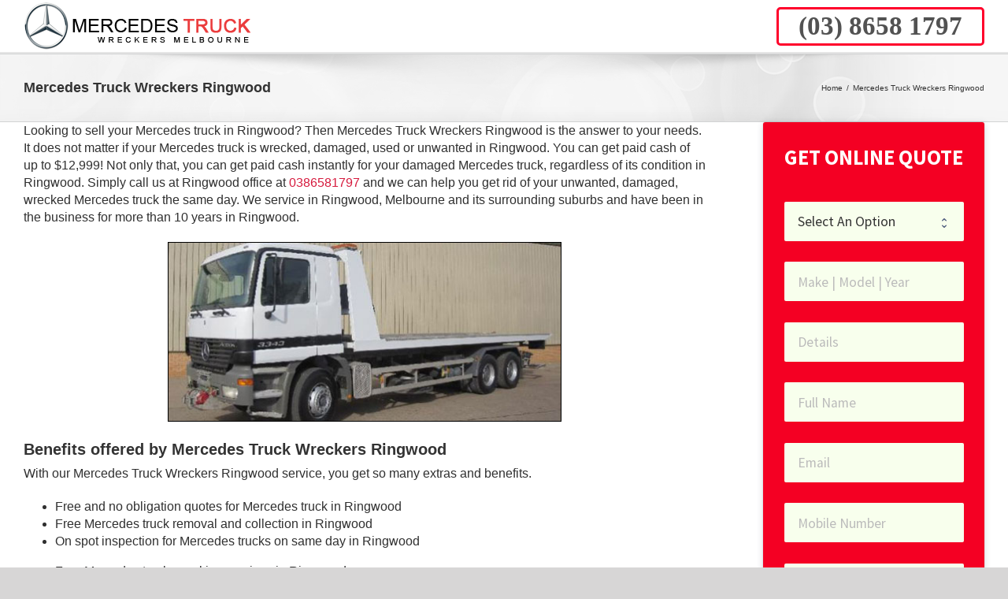

--- FILE ---
content_type: text/html; charset=UTF-8
request_url: https://www.mercedestruckwreckers.com.au/mercedes-truck-wreckers-ringwood/
body_size: 19126
content:
<!DOCTYPE html>
<html class="avada-html-layout-wide" lang="en-AU" prefix="og: http://ogp.me/ns# fb: http://ogp.me/ns/fb#">
<head>
	<meta http-equiv="X-UA-Compatible" content="IE=edge" />
	<meta http-equiv="Content-Type" content="text/html; charset=utf-8"/>
	<meta name="viewport" content="width=device-width, initial-scale=1" />
	<meta name='robots' content='index, follow, max-image-preview:large, max-snippet:-1, max-video-preview:-1' />

	<!-- This site is optimized with the Yoast SEO plugin v26.6 - https://yoast.com/wordpress/plugins/seo/ -->
	<title>Mercedes Truck Wreckers Ringwood - Mercedes Truck Wreckers Melbourne</title>
	<link rel="canonical" href="https://www.mercedestruckwreckers.com.au/mercedes-truck-wreckers-ringwood/" />
	<meta property="og:locale" content="en_US" />
	<meta property="og:type" content="article" />
	<meta property="og:title" content="Mercedes Truck Wreckers Ringwood - Mercedes Truck Wreckers Melbourne" />
	<meta property="og:description" content="Looking to sell your Mercedes truck in Ringwood? Then Mercedes [&hellip;]" />
	<meta property="og:url" content="https://www.mercedestruckwreckers.com.au/mercedes-truck-wreckers-ringwood/" />
	<meta property="og:site_name" content="Mercedes Truck Wreckers Melbourne" />
	<meta property="og:image" content="https://www.mercedestruckwreckers.com.au/wp-content/uploads/2016/01/mercedes-truck-wrecker.jpg" />
	<meta name="twitter:card" content="summary_large_image" />
	<meta name="twitter:label1" content="Est. reading time" />
	<meta name="twitter:data1" content="4 minutes" />
	<script type="application/ld+json" class="yoast-schema-graph">{"@context":"https://schema.org","@graph":[{"@type":"WebPage","@id":"https://www.mercedestruckwreckers.com.au/mercedes-truck-wreckers-ringwood/","url":"https://www.mercedestruckwreckers.com.au/mercedes-truck-wreckers-ringwood/","name":"Mercedes Truck Wreckers Ringwood - Mercedes Truck Wreckers Melbourne","isPartOf":{"@id":"https://www.mercedestruckwreckers.com.au/#website"},"primaryImageOfPage":{"@id":"https://www.mercedestruckwreckers.com.au/mercedes-truck-wreckers-ringwood/#primaryimage"},"image":{"@id":"https://www.mercedestruckwreckers.com.au/mercedes-truck-wreckers-ringwood/#primaryimage"},"thumbnailUrl":"https://www.mercedestruckwreckers.com.au/wp-content/uploads/2016/01/mercedes-truck-wrecker.jpg","datePublished":"2016-01-24T11:15:53+00:00","breadcrumb":{"@id":"https://www.mercedestruckwreckers.com.au/mercedes-truck-wreckers-ringwood/#breadcrumb"},"inLanguage":"en-AU","potentialAction":[{"@type":"ReadAction","target":["https://www.mercedestruckwreckers.com.au/mercedes-truck-wreckers-ringwood/"]}]},{"@type":"ImageObject","inLanguage":"en-AU","@id":"https://www.mercedestruckwreckers.com.au/mercedes-truck-wreckers-ringwood/#primaryimage","url":"https://www.mercedestruckwreckers.com.au/wp-content/uploads/2016/01/mercedes-truck-wrecker.jpg","contentUrl":"https://www.mercedestruckwreckers.com.au/wp-content/uploads/2016/01/mercedes-truck-wrecker.jpg","width":500,"height":227,"caption":"Mercedes Truck Wreckers Melbourne"},{"@type":"BreadcrumbList","@id":"https://www.mercedestruckwreckers.com.au/mercedes-truck-wreckers-ringwood/#breadcrumb","itemListElement":[{"@type":"ListItem","position":1,"name":"Home","item":"https://www.mercedestruckwreckers.com.au/"},{"@type":"ListItem","position":2,"name":"Mercedes Truck Wreckers Ringwood"}]},{"@type":"WebSite","@id":"https://www.mercedestruckwreckers.com.au/#website","url":"https://www.mercedestruckwreckers.com.au/","name":"Mercedes Truck Wreckers Melbourne","description":"Mercedes Truck Wreckers Melbourne","potentialAction":[{"@type":"SearchAction","target":{"@type":"EntryPoint","urlTemplate":"https://www.mercedestruckwreckers.com.au/?s={search_term_string}"},"query-input":{"@type":"PropertyValueSpecification","valueRequired":true,"valueName":"search_term_string"}}],"inLanguage":"en-AU"}]}</script>
	<!-- / Yoast SEO plugin. -->


<link rel="alternate" type="application/rss+xml" title="Mercedes Truck Wreckers Melbourne &raquo; Feed" href="https://www.mercedestruckwreckers.com.au/feed/" />
<link rel="alternate" type="application/rss+xml" title="Mercedes Truck Wreckers Melbourne &raquo; Comments Feed" href="https://www.mercedestruckwreckers.com.au/comments/feed/" />
		
		
		
		
				<link rel="alternate" title="oEmbed (JSON)" type="application/json+oembed" href="https://www.mercedestruckwreckers.com.au/wp-json/oembed/1.0/embed?url=https%3A%2F%2Fwww.mercedestruckwreckers.com.au%2Fmercedes-truck-wreckers-ringwood%2F" />
<link rel="alternate" title="oEmbed (XML)" type="text/xml+oembed" href="https://www.mercedestruckwreckers.com.au/wp-json/oembed/1.0/embed?url=https%3A%2F%2Fwww.mercedestruckwreckers.com.au%2Fmercedes-truck-wreckers-ringwood%2F&#038;format=xml" />

		<meta property="og:title" content="Mercedes Truck Wreckers Ringwood"/>
		<meta property="og:type" content="article"/>
		<meta property="og:url" content="https://www.mercedestruckwreckers.com.au/mercedes-truck-wreckers-ringwood/"/>
		<meta property="og:site_name" content="Mercedes Truck Wreckers Melbourne"/>
		<meta property="og:description" content="[vc_column width=&quot;3/4&quot;]

Looking to sell your Mercedes truck in Ringwood? Then Mercedes Truck Wreckers Ringwood is the answer to your needs. It does not matter if your Mercedes truck is wrecked, damaged, used or unwanted in Ringwood. You can get paid cash of up to $12,999! Not only that, you can get paid"/>

									<meta property="og:image" content="https://www.mercedestruckwreckers.com.au/wp-content/uploads/2015/09/logo-mercedes-truck-wreckers.png"/>
							<style id='wp-img-auto-sizes-contain-inline-css' type='text/css'>
img:is([sizes=auto i],[sizes^="auto," i]){contain-intrinsic-size:3000px 1500px}
/*# sourceURL=wp-img-auto-sizes-contain-inline-css */
</style>

<style id='wp-emoji-styles-inline-css' type='text/css'>

	img.wp-smiley, img.emoji {
		display: inline !important;
		border: none !important;
		box-shadow: none !important;
		height: 1em !important;
		width: 1em !important;
		margin: 0 0.07em !important;
		vertical-align: -0.1em !important;
		background: none !important;
		padding: 0 !important;
	}
/*# sourceURL=wp-emoji-styles-inline-css */
</style>
<style id='classic-theme-styles-inline-css' type='text/css'>
/*! This file is auto-generated */
.wp-block-button__link{color:#fff;background-color:#32373c;border-radius:9999px;box-shadow:none;text-decoration:none;padding:calc(.667em + 2px) calc(1.333em + 2px);font-size:1.125em}.wp-block-file__button{background:#32373c;color:#fff;text-decoration:none}
/*# sourceURL=/wp-includes/css/classic-themes.min.css */
</style>
<link rel='stylesheet' id='formcraft-common-css' href='https://www.mercedestruckwreckers.com.au/wp-content/plugins/formcraft3/dist/formcraft-common.css' type='text/css' media='all' />
<link rel='stylesheet' id='formcraft-form-css' href='https://www.mercedestruckwreckers.com.au/wp-content/plugins/formcraft3/dist/form.css' type='text/css' media='all' />
<link rel='stylesheet' id='avada-stylesheet-css' href='https://www.mercedestruckwreckers.com.au/wp-content/themes/Avada/assets/css/style.min.css' type='text/css' media='all' />
<link rel='stylesheet' id='fusion-dynamic-css-css' href='https://www.mercedestruckwreckers.com.au/wp-content/uploads/fusion-styles/07569932658cc5fb0a0f91df7d85f8ff.min.css' type='text/css' media='all' />
<link rel='stylesheet' id='call-now-button-modern-style-css' href='https://www.mercedestruckwreckers.com.au/wp-content/plugins/call-now-button/resources/style/modern.css' type='text/css' media='all' />
<script type="text/javascript" src="https://www.mercedestruckwreckers.com.au/wp-includes/js/jquery/jquery.min.js" id="jquery-core-js"></script>
<script type="text/javascript" src="https://www.mercedestruckwreckers.com.au/wp-includes/js/jquery/jquery-migrate.min.js" id="jquery-migrate-js"></script>
<link rel="https://api.w.org/" href="https://www.mercedestruckwreckers.com.au/wp-json/" /><link rel="alternate" title="JSON" type="application/json" href="https://www.mercedestruckwreckers.com.au/wp-json/wp/v2/pages/421" /><link rel="EditURI" type="application/rsd+xml" title="RSD" href="https://www.mercedestruckwreckers.com.au/xmlrpc.php?rsd" />
<meta name="generator" content="WordPress 6.9" />
<link rel='shortlink' href='https://www.mercedestruckwreckers.com.au/?p=421' />

		
	<script type="text/javascript">
		var doc = document.documentElement;
		doc.setAttribute('data-useragent', navigator.userAgent);
	</script>

	<style id='global-styles-inline-css' type='text/css'>
:root{--wp--preset--aspect-ratio--square: 1;--wp--preset--aspect-ratio--4-3: 4/3;--wp--preset--aspect-ratio--3-4: 3/4;--wp--preset--aspect-ratio--3-2: 3/2;--wp--preset--aspect-ratio--2-3: 2/3;--wp--preset--aspect-ratio--16-9: 16/9;--wp--preset--aspect-ratio--9-16: 9/16;--wp--preset--color--black: #000000;--wp--preset--color--cyan-bluish-gray: #abb8c3;--wp--preset--color--white: #ffffff;--wp--preset--color--pale-pink: #f78da7;--wp--preset--color--vivid-red: #cf2e2e;--wp--preset--color--luminous-vivid-orange: #ff6900;--wp--preset--color--luminous-vivid-amber: #fcb900;--wp--preset--color--light-green-cyan: #7bdcb5;--wp--preset--color--vivid-green-cyan: #00d084;--wp--preset--color--pale-cyan-blue: #8ed1fc;--wp--preset--color--vivid-cyan-blue: #0693e3;--wp--preset--color--vivid-purple: #9b51e0;--wp--preset--gradient--vivid-cyan-blue-to-vivid-purple: linear-gradient(135deg,rgb(6,147,227) 0%,rgb(155,81,224) 100%);--wp--preset--gradient--light-green-cyan-to-vivid-green-cyan: linear-gradient(135deg,rgb(122,220,180) 0%,rgb(0,208,130) 100%);--wp--preset--gradient--luminous-vivid-amber-to-luminous-vivid-orange: linear-gradient(135deg,rgb(252,185,0) 0%,rgb(255,105,0) 100%);--wp--preset--gradient--luminous-vivid-orange-to-vivid-red: linear-gradient(135deg,rgb(255,105,0) 0%,rgb(207,46,46) 100%);--wp--preset--gradient--very-light-gray-to-cyan-bluish-gray: linear-gradient(135deg,rgb(238,238,238) 0%,rgb(169,184,195) 100%);--wp--preset--gradient--cool-to-warm-spectrum: linear-gradient(135deg,rgb(74,234,220) 0%,rgb(151,120,209) 20%,rgb(207,42,186) 40%,rgb(238,44,130) 60%,rgb(251,105,98) 80%,rgb(254,248,76) 100%);--wp--preset--gradient--blush-light-purple: linear-gradient(135deg,rgb(255,206,236) 0%,rgb(152,150,240) 100%);--wp--preset--gradient--blush-bordeaux: linear-gradient(135deg,rgb(254,205,165) 0%,rgb(254,45,45) 50%,rgb(107,0,62) 100%);--wp--preset--gradient--luminous-dusk: linear-gradient(135deg,rgb(255,203,112) 0%,rgb(199,81,192) 50%,rgb(65,88,208) 100%);--wp--preset--gradient--pale-ocean: linear-gradient(135deg,rgb(255,245,203) 0%,rgb(182,227,212) 50%,rgb(51,167,181) 100%);--wp--preset--gradient--electric-grass: linear-gradient(135deg,rgb(202,248,128) 0%,rgb(113,206,126) 100%);--wp--preset--gradient--midnight: linear-gradient(135deg,rgb(2,3,129) 0%,rgb(40,116,252) 100%);--wp--preset--font-size--small: 13px;--wp--preset--font-size--medium: 20px;--wp--preset--font-size--large: 36px;--wp--preset--font-size--x-large: 42px;--wp--preset--spacing--20: 0.44rem;--wp--preset--spacing--30: 0.67rem;--wp--preset--spacing--40: 1rem;--wp--preset--spacing--50: 1.5rem;--wp--preset--spacing--60: 2.25rem;--wp--preset--spacing--70: 3.38rem;--wp--preset--spacing--80: 5.06rem;--wp--preset--shadow--natural: 6px 6px 9px rgba(0, 0, 0, 0.2);--wp--preset--shadow--deep: 12px 12px 50px rgba(0, 0, 0, 0.4);--wp--preset--shadow--sharp: 6px 6px 0px rgba(0, 0, 0, 0.2);--wp--preset--shadow--outlined: 6px 6px 0px -3px rgb(255, 255, 255), 6px 6px rgb(0, 0, 0);--wp--preset--shadow--crisp: 6px 6px 0px rgb(0, 0, 0);}:where(.is-layout-flex){gap: 0.5em;}:where(.is-layout-grid){gap: 0.5em;}body .is-layout-flex{display: flex;}.is-layout-flex{flex-wrap: wrap;align-items: center;}.is-layout-flex > :is(*, div){margin: 0;}body .is-layout-grid{display: grid;}.is-layout-grid > :is(*, div){margin: 0;}:where(.wp-block-columns.is-layout-flex){gap: 2em;}:where(.wp-block-columns.is-layout-grid){gap: 2em;}:where(.wp-block-post-template.is-layout-flex){gap: 1.25em;}:where(.wp-block-post-template.is-layout-grid){gap: 1.25em;}.has-black-color{color: var(--wp--preset--color--black) !important;}.has-cyan-bluish-gray-color{color: var(--wp--preset--color--cyan-bluish-gray) !important;}.has-white-color{color: var(--wp--preset--color--white) !important;}.has-pale-pink-color{color: var(--wp--preset--color--pale-pink) !important;}.has-vivid-red-color{color: var(--wp--preset--color--vivid-red) !important;}.has-luminous-vivid-orange-color{color: var(--wp--preset--color--luminous-vivid-orange) !important;}.has-luminous-vivid-amber-color{color: var(--wp--preset--color--luminous-vivid-amber) !important;}.has-light-green-cyan-color{color: var(--wp--preset--color--light-green-cyan) !important;}.has-vivid-green-cyan-color{color: var(--wp--preset--color--vivid-green-cyan) !important;}.has-pale-cyan-blue-color{color: var(--wp--preset--color--pale-cyan-blue) !important;}.has-vivid-cyan-blue-color{color: var(--wp--preset--color--vivid-cyan-blue) !important;}.has-vivid-purple-color{color: var(--wp--preset--color--vivid-purple) !important;}.has-black-background-color{background-color: var(--wp--preset--color--black) !important;}.has-cyan-bluish-gray-background-color{background-color: var(--wp--preset--color--cyan-bluish-gray) !important;}.has-white-background-color{background-color: var(--wp--preset--color--white) !important;}.has-pale-pink-background-color{background-color: var(--wp--preset--color--pale-pink) !important;}.has-vivid-red-background-color{background-color: var(--wp--preset--color--vivid-red) !important;}.has-luminous-vivid-orange-background-color{background-color: var(--wp--preset--color--luminous-vivid-orange) !important;}.has-luminous-vivid-amber-background-color{background-color: var(--wp--preset--color--luminous-vivid-amber) !important;}.has-light-green-cyan-background-color{background-color: var(--wp--preset--color--light-green-cyan) !important;}.has-vivid-green-cyan-background-color{background-color: var(--wp--preset--color--vivid-green-cyan) !important;}.has-pale-cyan-blue-background-color{background-color: var(--wp--preset--color--pale-cyan-blue) !important;}.has-vivid-cyan-blue-background-color{background-color: var(--wp--preset--color--vivid-cyan-blue) !important;}.has-vivid-purple-background-color{background-color: var(--wp--preset--color--vivid-purple) !important;}.has-black-border-color{border-color: var(--wp--preset--color--black) !important;}.has-cyan-bluish-gray-border-color{border-color: var(--wp--preset--color--cyan-bluish-gray) !important;}.has-white-border-color{border-color: var(--wp--preset--color--white) !important;}.has-pale-pink-border-color{border-color: var(--wp--preset--color--pale-pink) !important;}.has-vivid-red-border-color{border-color: var(--wp--preset--color--vivid-red) !important;}.has-luminous-vivid-orange-border-color{border-color: var(--wp--preset--color--luminous-vivid-orange) !important;}.has-luminous-vivid-amber-border-color{border-color: var(--wp--preset--color--luminous-vivid-amber) !important;}.has-light-green-cyan-border-color{border-color: var(--wp--preset--color--light-green-cyan) !important;}.has-vivid-green-cyan-border-color{border-color: var(--wp--preset--color--vivid-green-cyan) !important;}.has-pale-cyan-blue-border-color{border-color: var(--wp--preset--color--pale-cyan-blue) !important;}.has-vivid-cyan-blue-border-color{border-color: var(--wp--preset--color--vivid-cyan-blue) !important;}.has-vivid-purple-border-color{border-color: var(--wp--preset--color--vivid-purple) !important;}.has-vivid-cyan-blue-to-vivid-purple-gradient-background{background: var(--wp--preset--gradient--vivid-cyan-blue-to-vivid-purple) !important;}.has-light-green-cyan-to-vivid-green-cyan-gradient-background{background: var(--wp--preset--gradient--light-green-cyan-to-vivid-green-cyan) !important;}.has-luminous-vivid-amber-to-luminous-vivid-orange-gradient-background{background: var(--wp--preset--gradient--luminous-vivid-amber-to-luminous-vivid-orange) !important;}.has-luminous-vivid-orange-to-vivid-red-gradient-background{background: var(--wp--preset--gradient--luminous-vivid-orange-to-vivid-red) !important;}.has-very-light-gray-to-cyan-bluish-gray-gradient-background{background: var(--wp--preset--gradient--very-light-gray-to-cyan-bluish-gray) !important;}.has-cool-to-warm-spectrum-gradient-background{background: var(--wp--preset--gradient--cool-to-warm-spectrum) !important;}.has-blush-light-purple-gradient-background{background: var(--wp--preset--gradient--blush-light-purple) !important;}.has-blush-bordeaux-gradient-background{background: var(--wp--preset--gradient--blush-bordeaux) !important;}.has-luminous-dusk-gradient-background{background: var(--wp--preset--gradient--luminous-dusk) !important;}.has-pale-ocean-gradient-background{background: var(--wp--preset--gradient--pale-ocean) !important;}.has-electric-grass-gradient-background{background: var(--wp--preset--gradient--electric-grass) !important;}.has-midnight-gradient-background{background: var(--wp--preset--gradient--midnight) !important;}.has-small-font-size{font-size: var(--wp--preset--font-size--small) !important;}.has-medium-font-size{font-size: var(--wp--preset--font-size--medium) !important;}.has-large-font-size{font-size: var(--wp--preset--font-size--large) !important;}.has-x-large-font-size{font-size: var(--wp--preset--font-size--x-large) !important;}
/*# sourceURL=global-styles-inline-css */
</style>
<link rel='stylesheet' id='font-Source+Sans+Pro-css' href='https://fonts.googleapis.com/css?family=Source+Sans+Pro:400,600,700' type='text/css' media='all' />
</head>

<body data-rsssl=1 class="wp-singular page-template-default page page-id-421 wp-theme-Avada fusion-image-hovers fusion-body ltr fusion-sticky-header no-tablet-sticky-header no-mobile-sticky-header no-mobile-slidingbar no-mobile-totop fusion-disable-outline mobile-logo-pos-left layout-wide-mode has-sidebar fusion-top-header menu-text-align-center mobile-menu-design-modern fusion-show-pagination-text fusion-header-layout-v4 avada-responsive avada-footer-fx-none fusion-search-form-classic fusion-avatar-square">
	<a class="skip-link screen-reader-text" href="#content">Skip to content</a>
				<div id="wrapper" class="">
		<div id="home" style="position:relative;top:-1px;"></div>
		
			<header class="fusion-header-wrapper">
				<div class="fusion-header-v4 fusion-logo-left fusion-sticky-menu-1 fusion-sticky-logo- fusion-mobile-logo-1 fusion-sticky-menu-only fusion-header-menu-align-center fusion-mobile-menu-design-modern">
					<div class="fusion-header-sticky-height"></div>
<div class="fusion-sticky-header-wrapper"> <!-- start fusion sticky header wrapper -->
	<div class="fusion-header">
		<div class="fusion-row">
							<div class="fusion-logo" data-margin-top="0px" data-margin-bottom="0px" data-margin-left="0px" data-margin-right="0px">
			<a class="fusion-logo-link"  href="https://www.mercedestruckwreckers.com.au/" >

						<!-- standard logo -->
			<img src="https://www.mercedestruckwreckers.com.au/wp-content/uploads/2015/09/logo-mercedes-truck-wreckers.png" srcset="https://www.mercedestruckwreckers.com.au/wp-content/uploads/2015/09/logo-mercedes-truck-wreckers.png 1x" width="293" height="60" alt="Mercedes Truck Wreckers Melbourne Logo" retina_logo_url="" class="fusion-standard-logo" />

											<!-- mobile logo -->
				<img src="https://www.mercedestruckwreckers.com.au/wp-content/uploads/2015/09/m-logo-mercedes-truck-wreck.png" srcset="https://www.mercedestruckwreckers.com.au/wp-content/uploads/2015/09/m-logo-mercedes-truck-wreck.png 1x" width="195" height="40" alt="Mercedes Truck Wreckers Melbourne Logo" retina_logo_url="" class="fusion-mobile-logo" />
			
					</a>
		
<div class="fusion-header-content-3-wrapper">
			<div class="fusion-header-banner">
			<a class="azzybutton" href="tel:0386581797">(03) 8658 1797</a>		</div>
	</div>
</div>
								<div class="fusion-mobile-menu-icons">
							<a href="#" class="fusion-icon fusion-icon-bars" aria-label="Toggle mobile menu" aria-expanded="false"></a>
		
					<a href="#" class="fusion-icon fusion-icon-search" aria-label="Toggle mobile search"></a>
		
		
			</div>
				
					</div>
	</div>
	<div class="fusion-secondary-main-menu">
		<div class="fusion-row">
			<nav class="fusion-main-menu" aria-label="Main Menu"></nav><nav class="fusion-main-menu fusion-sticky-menu" aria-label="Main Menu Sticky"></nav>
<nav class="fusion-mobile-nav-holder fusion-mobile-menu-text-align-left" aria-label="Main Menu Mobile"></nav>

	<nav class="fusion-mobile-nav-holder fusion-mobile-menu-text-align-left fusion-mobile-sticky-nav-holder" aria-label="Main Menu Mobile Sticky"></nav>
			
<div class="fusion-clearfix"></div>
<div class="fusion-mobile-menu-search">
	<form role="search" class="searchform fusion-search-form" method="get" action="https://www.mercedestruckwreckers.com.au/">
	<div class="fusion-search-form-content">
		<div class="fusion-search-field search-field">
			<label class="screen-reader-text" for="s">Search for:</label>
			<input type="text" value="" name="s" class="s" placeholder="Search ..." required aria-required="true" aria-label="Search ..."/>
		</div>
		<div class="fusion-search-button search-button">
			<input type="submit" class="fusion-search-submit searchsubmit" value="&#xf002;" />
		</div>
	</div>
</form>
</div>
		</div>
	</div>
</div> <!-- end fusion sticky header wrapper -->
				</div>
				<div class="fusion-clearfix"></div>
			</header>
					
		
		<div id="sliders-container">
					</div>
				
		
					<div class="fusion-page-title-bar fusion-page-title-bar-none fusion-page-title-bar-left">
	<div class="fusion-page-title-row">
		<div class="fusion-page-title-wrapper">
			<div class="fusion-page-title-captions">

																			<h1 class="entry-title">Mercedes Truck Wreckers Ringwood</h1>

									
				
			</div>

												<div class="fusion-page-title-secondary">
						<div class="fusion-breadcrumbs"><span itemscope itemtype="http://data-vocabulary.org/Breadcrumb"><a itemprop="url" href="https://www.mercedestruckwreckers.com.au"><span itemprop="title">Home</span></a></span><span class="fusion-breadcrumb-sep">/</span><span class="breadcrumb-leaf">Mercedes Truck Wreckers Ringwood</span></div>					</div>
							
		</div>
	</div>
</div>
				
				<main id="main" role="main" class="clearfix " style="">
			<div class="fusion-row" style="">
<section id="content" style="float: left;">
					<div id="post-421" class="post-421 page type-page status-publish hentry">
			<span class="entry-title rich-snippet-hidden">Mercedes Truck Wreckers Ringwood</span><span class="vcard rich-snippet-hidden"><span class="fn"><a href="https://www.mercedestruckwreckers.com.au/author/sam4sultan/" title="Posts by admin" rel="author">admin</a></span></span><span class="updated rich-snippet-hidden">2016-01-24T11:15:53+11:00</span>						<div class="post-content">
				<p>Looking to sell your Mercedes truck in Ringwood? Then Mercedes Truck Wreckers Ringwood is the answer to your needs. It does not matter if your Mercedes truck is wrecked, damaged, used or unwanted in Ringwood. You can get paid cash of up to $12,999! Not only that, you can get paid cash instantly for your damaged Mercedes truck, regardless of its condition in Ringwood. Simply call us at Ringwood office at <a href="tel:0386581797">0386581797</a> and we can help you get rid of your unwanted, damaged, wrecked Mercedes truck the same day. We service in Ringwood, Melbourne and its surrounding suburbs and have been in the business for more than 10 years in Ringwood.</p>
<p><a href="https://www.mercedestruckwreckers.com.au/mercedes-truck-wreckers-Ringwood"><img fetchpriority="high" decoding="async" class="lazyload aligncenter wp-image-55 size-full" style="border: 1px solid black;" title="mercedes truck wreckers Ringwood" src="https://www.mercedestruckwreckers.com.au/wp-content/uploads/2016/01/mercedes-truck-wrecker.jpg" data-src="https://www.mercedestruckwreckers.com.au/wp-content/uploads/2016/01/mercedes-truck-wrecker.jpg" alt="mercedes truck wreckers Ringwood" width="500" height="227" srcset="data:image/svg+xml,%3Csvg%20xmlns%3D%27http%3A%2F%2Fwww.w3.org%2F2000%2Fsvg%27%20width%3D%27500%27%20height%3D%27227%27%20viewBox%3D%270%200%20500%20227%27%3E%3Crect%20width%3D%27500%27%20height%3D%273227%27%20fill-opacity%3D%220%22%2F%3E%3C%2Fsvg%3E" data-srcset="https://www.mercedestruckwreckers.com.au/wp-content/uploads/2016/01/mercedes-truck-wrecker-300x136.jpg 300w, https://www.mercedestruckwreckers.com.au/wp-content/uploads/2016/01/mercedes-truck-wrecker.jpg 500w" data-sizes="auto" data-orig-sizes="(max-width: 500px) 100vw, 500px" /></a></p>
<h2>Benefits offered by Mercedes Truck Wreckers Ringwood</h2>
<p>With our Mercedes Truck Wreckers Ringwood service, you get so many extras and benefits.</p>
<ul>
<li>Free and no obligation quotes for Mercedes truck in Ringwood</li>
<li>Free Mercedes truck removal and collection in Ringwood</li>
<li>On spot inspection for Mercedes trucks on same day in Ringwood</li>
</ul>
<ul>
<li>Free Mercedes truck wrecking services in Ringwood</li>
<li>Get cash for wrecking all models of Mercedes trucks in Ringwood</li>
<li>Best prices for Mercedes trucks in Ringwood</li>
</ul>
<h2>Sell my Mercedes Truck in Ringwood</h2>
<p><img decoding="async" class="lazyload alignright wp-image-57 size-full" title="Cash for Mercedes Truck Wreckers Ringwood" src="data:image/svg+xml,%3Csvg%20xmlns%3D%27http%3A%2F%2Fwww.w3.org%2F2000%2Fsvg%27%20width%3D%27200%27%20height%3D%27119%27%20viewBox%3D%270%200%20200%20119%27%3E%3Crect%20width%3D%27200%27%20height%3D%273119%27%20fill-opacity%3D%220%22%2F%3E%3C%2Fsvg%3E" data-src="https://www.mercedestruckwreckers.com.au/wp-content/uploads/2016/01/cash-Mercedes-truck-wreckers.jpg" alt="Cash for Mercedes Truck Wreckers Ringwood" width="200" height="119" /></p>
<p>If you live in the Ringwood area and have an unwanted Mercedes truck parked in your driveway or garage in Ringwood. Then why wait for it to rust away when you can simply turn your junk into cash in Ringwood? Our Mercedes Truck Wreckers Ringwood will buy any Mercedes truck regardless of its condition. Our process of buying is simple – you can fill out our online form or call our Ringwood office and speak to one of our friendly and professional staff. Give us the details of your damaged, used or wrecked Mercedes truck such as its make, model and year and give you a non-obligatory quote for free any where in Ringwood. So you can sell your Mercedes truck on same day with our Mercedes truck wreckers Ringwood service.</p>
<h2>Mercedes Truck Buyers Ringwood</h2>
<p>We are also called as Mercedes truck buyers Ringwood. Because we Mercedes Truck Wreckers Ringwood will buy your Mercedes truck regardless of its age, year, model or condition in Ringwood. Even if it is running or not, has physical or mechanical issues, you will still get paid cash on the spot in Ringwood. We offer top cash for your damaged or junk Mercedes truck of up to $12,999 in Ringwood. Selling your Mercedes truck in Ringwood is as easy as 1, 2, and 3 because you just have to pick up the phone and provide us with the details of your truck and you will get a quote absolutely free in Ringwood. We are the number one Mercedes truck buyer servicing Melbourne and Ringwood.</p>
<h2>Cash for Wrecking Mercedes Trucks in Ringwood</h2>
<ul>
<li><a href="https://www.mercedestruckwreckers.com.au/mercedes-truck-wreckers-Ringwood/">Cash for Scrap Mercedes Trucks Ringwood</a></li>
<li><a href="https://www.mercedestruckwreckers.com.au/mercedes-truck-wreckers-Ringwood/">Cash for Old Mercedes Trucks Ringwood</a></li>
<li><a href="https://www.mercedestruckwreckers.com.au/mercedes-truck-wreckers-Ringwood/">Cash for Unwanted Mercedes Trucks Ringwood</a></li>
</ul>
<ul>
<li><a href="https://www.mercedestruckwreckers.com.au/mercedes-truck-wreckers-Ringwood/">Mercedes Truck Wreckers Ringwood</a></li>
<li><a href="https://www.mercedestruckwreckers.com.au/mercedes-truck-wreckers-Ringwood/">Sell my Mercedes Truck Ringwood</a></li>
<li><a href="https://www.mercedestruckwreckers.com.au/mercedes-truck-wreckers-Ringwood/">Mercedes Truck Buyers Ringwood</a></li>
</ul>
<h2>Mercedes Truck Dismantlers Ringwood</h2>
<p><a href="http://www.nissantruckwreckers.com.au/nissan-truck-wreckers-Ringwood/"><img decoding="async" class="lazyload alignright wp-image-56" style="border: 1px solid black;" title="Mercedes truck wrecker Ringwood" src="data:image/svg+xml,%3Csvg%20xmlns%3D%27http%3A%2F%2Fwww.w3.org%2F2000%2Fsvg%27%20width%3D%27214%27%20height%3D%27146%27%20viewBox%3D%270%200%20214%20146%27%3E%3Crect%20width%3D%27214%27%20height%3D%273146%27%20fill-opacity%3D%220%22%2F%3E%3C%2Fsvg%3E" data-src="https://www.mercedestruckwreckers.com.au/wp-content/uploads/2016/01/wrecker-Mercedes-truck.jpg" alt="Mercedes truck wrecker Ringwood" width="214" height="146" /></a>Damaged Mercedes truck in Ringwood can cause an eye sore especially if you just keep it parked in your garage. It also causes head ache especially if it is beyond repair in Ringwood. This is why you would need to get the service of a truck dismantler in Ringwood. We dismantle any Mercedes truck in the Ringwood area so you don’t need to obtain a roadworthy certificate, just sell it to us and we will pay top cash for your damaged Mercedes truck in Ringwood. As an added bonus, we will pick up your damaged, wrecked or junk Mercedes truck from your location in Ringwood with no fee at all.</p>
<p>Check our partners <a href="http://www.truckwreckermelbourne.com.au/truck-wreckers-Ringwood/" target="_blank">truck wreckers Ringwood</a> or <a href="http://www.cashfortrucksmelbourne.com.au/cash-for-trucks-Ringwood/" target="_blank">cash for trucks Ringwood</a> offering same services.<a href="#" name="get_quote"> </a></p>
<div class="border"></div>
							</div>
																													</div>
		</section>
<aside id="sidebar" role="complementary" class="sidebar fusion-widget-area fusion-content-widget-area fusion-sidebar-right fusion-blogsidebar fusion-sticky-sidebar" style="float: right;" >
			<div class="fusion-sidebar-inner-content">
											
					<section id="text-4" class="widget widget_text">			<div class="textwidget"><div data-uniq='6950ad5fc9fa3' class='uniq-6950ad5fc9fa3 formcraft-css form-live align-left'><style type='text/css' scoped='scoped'>html .formcraft-css .powered-by {
    color: #888;
    position: relative;
    z-index: 999;
    display: none;
    margin: 0px auto;
    font-size: 0px;
}</style><script> window.formcraftLogic = window.formcraftLogic || {}; window.formcraftLogic[1] = [[[["field31","contains","Part"]],[["email_to",null,"genericpartsrequest@gmail.com"],["hide_fields","field26"]],"and"],[[["field31","contains","Cash"]],[["show_fields","field26"]],"and"]]; </script><div class="fc-pagination-cover fc-pagination-1">
				<div class="fc-pagination width-100">
					<!-- ngRepeat: page in Builder.FormElements track by $index --><div class="pagination-trigger " data-index="0">
						<span class="page-number"><span >1</span></span>
						<span class="page-name ">Vehicle Details</span>
						
					</div><!-- end ngRepeat: page in Builder.FormElements track by $index -->
				</div>
			</div>
			
			<style scoped="scoped" >
			@media (max-width : 480px) {
				.fc_modal-dialog-1 .fc-pagination-cover .fc-pagination
				{
					background-color: #f40023 !important;
				}
			}
						.formcraft-css .fc-form.fc-form-1 .form-element .submit-cover .submit-button,
			.formcraft-css .fc-form.fc-form-1 .form-element .fileupload-cover .button-file,
			.formcraft-css .fc-form.fc-form-1 .form-element .field-cover .button,
			.formcraft-datepicker .ui-datepicker-header,
			.formcraft-datepicker .ui-datepicker-title
			{
				background: #50ba0e;
				color: #ffffff;
			}
			.formcraft-datepicker td .ui-state-active,
			.formcraft-datepicker td .ui-state-hover,
			.formcraft-css .fc-form.fc-form-1 .form-element .slider-cover .ui-slider-range
			{
				background: #50ba0e;
			}
			#ui-datepicker-div.formcraft-datepicker .ui-datepicker-header,
			.formcraft-css .fc-form .field-cover>div.full hr
			{
				border-color: #46a30c;
			}
			#ui-datepicker-div.formcraft-datepicker .ui-datepicker-prev:hover,
			#ui-datepicker-div.formcraft-datepicker .ui-datepicker-next:hover,
			#ui-datepicker-div.formcraft-datepicker select.ui-datepicker-month:hover,
			#ui-datepicker-div.formcraft-datepicker select.ui-datepicker-year:hover
			{
				background-color: #46a30c;
			}
			.formcraft-css .fc-pagination>div.active .page-number,
			.formcraft-css .form-cover-builder .fc-pagination>div:first-child .page-number
			{
				background-color: #1e73be;
				color: #ffffff;
			}
			#ui-datepicker-div.formcraft-datepicker table.ui-datepicker-calendar th,
			#ui-datepicker-div.formcraft-datepicker table.ui-datepicker-calendar td.ui-datepicker-today a,
			.formcraft-css .fc-form.fc-form-1 .form-element .star-cover label,
			html .formcraft-css .fc-form.label-floating .form-element .field-cover.has-focus>span,
			.formcraft-css .fc-form.fc-form-1 .form-element .customText-cover a,
			.formcraft-css .prev-next>div span:hover
			{
				color: #50ba0e;
			}
			.formcraft-css .fc-form.fc-form-1 .form-element .customText-cover a:hover
			{
				color: #46a30c;
			}
			html .formcraft-css .fc-form.fc-form-1.label-floating .form-element .field-cover > span
			{
				color: #7ab51b;
			}
			html .formcraft-css .fc-form .final-success .final-success-check {
				border: 2px solid #7ab51b;
			}
			.formcraft-css .fc-form.fc-form-1 .form-element .field-cover input[type="text"],
			.formcraft-css .fc-form.fc-form-1 .form-element .field-cover input[type="email"],
			.formcraft-css .fc-form.fc-form-1 .form-element .field-cover input[type="password"],
			.formcraft-css .fc-form.fc-form-1 .form-element .field-cover input[type="tel"],
			.formcraft-css .fc-form.fc-form-1 .form-element .field-cover textarea,
			.formcraft-css .fc-form.fc-form-1 .form-element .field-cover select,
			.formcraft-css .fc-form.fc-form-1 .form-element .field-cover .time-fields-cover,
			.formcraft-css .fc-form.fc-form-1 .form-element .field-cover .awesomplete ul
			{
				color: #333333;
			}
			.formcraft-css .fc-form.fc-form-1 .form-element .field-cover input[type="text"],
			.formcraft-css .fc-form.fc-form-1 .form-element .field-cover input[type="password"],
			.formcraft-css .fc-form.fc-form-1 .form-element .field-cover input[type="email"],
			.formcraft-css .fc-form.fc-form-1 .form-element .field-cover input[type="radio"],
			.formcraft-css .fc-form.fc-form-1 .form-element .field-cover input[type="checkbox"],
			.formcraft-css .fc-form.fc-form-1 .form-element .field-cover input[type="tel"],
			.formcraft-css .fc-form.fc-form-1 .form-element .field-cover select,
			.formcraft-css .fc-form.fc-form-1 .form-element .field-cover textarea
			{
				background-color: #f8ffed;
			}
			.formcraft-css .fc-form.fc-form-1 .form-element .field-cover input[type="radio"]:checked,
			.formcraft-css .fc-form.fc-form-1 .form-element .field-cover input[type="checkbox"]:checked {
				border-color: #46a30c;
				background: #50ba0e;				
			}
			.formcraft-css .fc-form.fc-form-1 .form-element .star-cover label .star
			{
				text-shadow: 0px 1px 0px #46a30c;
			}
			.formcraft-css .fc-form.fc-form-1 .form-element .slider-cover .ui-slider-range
			{
				box-shadow: 0px 1px 1px #46a30c inset;
			}
			.formcraft-css .fc-form.fc-form-1 .form-element .fileupload-cover .button-file
			{
				border-color: #46a30c;
			}
			.formcraft-css .fc-form.fc-form-1 .form-element .form-element-html input[type="password"]:focus,
			.formcraft-css .fc-form.fc-form-1 .form-element .form-element-html input[type="email"]:focus,
			.formcraft-css .fc-form.fc-form-1 .form-element .form-element-html input[type="tel"]:focus,
			.formcraft-css .fc-form.fc-form-1 .form-element .form-element-html input[type="text"]:focus,
			.formcraft-css .fc-form.fc-form-1 .form-element .form-element-html textarea:focus,
			.formcraft-css .fc-form.fc-form-1 .form-element .form-element-html select:focus
			{
				border-color: #50ba0e;
			}
			.formcraft-css .fc-form.fc-form-1 .form-element .form-element-html .field-cover .is-read-only:focus {
				border-color: #ccc;
			}
			.formcraft-css .fc-form.fc-form-1			{
				font-family: Source Sans Pro;
			}
			@media (max-width : 480px) {
				html .dedicated-page,
				html .dedicated-page .formcraft-css .fc-pagination > div.active
				{
					background: #f40023;
				}
			}
		</style>
		<div class="form-cover">
			<form data-auto-scroll="" data-no-message-redirect="" data-thousand="" data-decimal="." data-delay="" data-id="1" class="fc-form fc-form-1 align- fc-temp-class dont-submit-hidden- disable-enter- label-placeholder field-border-hidden frame-visible save-form-false remove-asterisk-true icons-hide-true field-alignment-left" style="width: 100%; color: #7ab51b; font-size: 110%; background: #f40023">
				<!-- ngRepeat: page in Builder.FormElements track by $index --><div class="form-page form-page-0" data-index="0">
					
					<div class="form-page-content      ng-not-empty">
						<div data-identifier="field28" data-index="0" style="width: 100%" class=" form-element form-element-field28 options-false form-element-0 default-false form-element-type-heading is-required-false odd -handle">
							<div class="form-element-html"><div ><div style="background-color:" class="heading-cover field-cover "><div style="text-align: center; font-size: 1.5em; padding-top: 15px; padding-bottom: 0px; color: #ffffff" class="bold-true"><span >GET ONLINE QUOTE</span></div><input type="hidden" data-field-id="field28" name="field28[]" value="GET ONLINE QUOTE"></div></div></div>
							
						</div><div data-identifier="field31" data-index="1" style="width: 100%" class=" even form-element form-element-field31 options-false form-element-1 default-false form-element-type-dropdown is-required-true -handle">
							<div class="form-element-html"><div ><label class="dropdown-cover field-cover autocomplete-type- "><span class="sub-label-false"><span class="main-label"><span >Request Type</span></span><span class="sub-label"></span></span><div><span class="error"></span><select data-is-required="true" class="validation-lenient" data-field-id="field31" name="field31" data-placement="right" data-toggle="tooltip" tooltip="" data-trigger="hover" data-html="true" data-original-title=""><option value="" class=" ">Select An Option</option><option value="Want Cash for Truck" class=" ">Want Cash for Truck</option><option value="Request a Part" class=" ">Request a Part</option></select><input type="text"></div></label></div></div>
							
						</div><div data-identifier="field21" data-index="2" style="width: 100%" class=" form-element form-element-field21 options-false form-element-2 default-false form-element-type-oneLineText is-required-true odd -handle">
							<div class="form-element-html"><div ><label class="oneLineText-cover field-cover  "><span class="sub-label-true"><span class="main-label"><span >Make | Model | Year</span></span><span class="sub-label"><span >Make</span></span></span><div><span class="error"></span><input type="text" placeholder="Make | Model | Year" make-read-only="false" data-field-id="field21" name="field21[]" data-min-char="" data-max-char="" data-val-type="" data-regexp="" data-is-required="true" data-allow-spaces="true" class="validation-lenient" data-placement="right" data-toggle="tooltip" tooltip="" data-trigger="focus" data-html="true" data-input-mask="" data-mask-placeholder="" data-original-title="Ex: Toyota Camry 2001"><i class="formcraft-icon formcraft-icon-type-build">build</i></div></label></div></div>
							
						</div><div data-identifier="field30" data-index="3" style="width: 100%" class=" even form-element form-element-field30 options-false form-element-3 default-false form-element-type-oneLineText is-required-false -handle">
							<div class="form-element-html"><div ><label class="oneLineText-cover field-cover  "><span class="sub-label-false"><span class="main-label"><span >Details</span></span><span class="sub-label"></span></span><div><span class="error"></span><input type="text" placeholder="Details" make-read-only="false" data-field-id="field30" name="field30[]" data-min-char="" data-max-char="" data-val-type="" data-regexp="" data-is-required="false" data-allow-spaces="true" class="validation-lenient" data-placement="right" data-toggle="tooltip" tooltip="" data-trigger="focus" data-html="true" data-input-mask="" data-mask-placeholder="" data-original-title=""><i class="formcraft-icon formcraft-icon-type-"></i></div></label></div></div>
							
						</div><div data-identifier="field25" data-index="4" style="width: 100%" class=" form-element form-element-field25 options-false form-element-4 default-false form-element-type-oneLineText is-required-false odd -handle">
							<div class="form-element-html"><div ><label class="oneLineText-cover field-cover  "><span class="sub-label-false"><span class="main-label"><span >Full Name</span></span><span class="sub-label"></span></span><div><span class="error"></span><input type="text" placeholder="Full Name" make-read-only="false" data-field-id="field25" name="field25[]" data-min-char="" data-max-char="" data-val-type="" data-regexp="" data-is-required="false" data-allow-spaces="true" class="validation-lenient" data-placement="right" data-toggle="tooltip" tooltip="" data-trigger="focus" data-html="true" data-input-mask="" data-mask-placeholder="" data-original-title=""><i class="formcraft-icon formcraft-icon-type-account_circle">account_circle</i></div></label></div></div>
							
						</div><div data-identifier="field27" data-index="5" style="width: 100%" class=" even form-element form-element-field27 options-false form-element-5 default-false form-element-type-email is-required-true -handle">
							<div class="form-element-html"><div ><label class="email-cover field-cover  "><span class="sub-label-true"><span class="main-label"><span >Email</span></span><span class="sub-label"><span >a valid email</span></span></span><div><span class="error"></span><input placeholder="Email" data-field-id="field27" type="text" data-val-type="email" make-read-only="" data-is-required="true" name="field27" class="validation-lenient" data-placement="right" data-toggle="tooltip" tooltip="" data-trigger="focus" data-html="true" data-original-title=""><i class="formcraft-icon">email</i></div></label></div></div>
							
						</div><div data-identifier="field23" data-index="6" style="width: 100%" class=" form-element form-element-field23 options-false form-element-6 default-false form-element-type-oneLineText is-required-true odd -handle">
							<div class="form-element-html"><div ><label class="oneLineText-cover field-cover  "><span class="sub-label-true"><span class="main-label"><span >Mobile Number</span></span><span class="sub-label"><span >Home Line Or Mobile</span></span></span><div><span class="error"></span><input type="text" placeholder="Mobile Number" make-read-only="false" data-field-id="field23" name="field23[]" data-min-char="" data-max-char="" data-val-type="numbers" data-regexp="" data-is-required="true" data-allow-spaces="true" class="validation-lenient" data-placement="right" data-toggle="tooltip" tooltip="" data-trigger="focus" data-html="true" data-input-mask="" data-mask-placeholder="+61" data-original-title="Australian Mobile Number"><i class="formcraft-icon formcraft-icon-type-label">label</i></div></label></div></div>
							
						</div><div data-identifier="field26" data-index="7" style="width: 100%" class=" even form-element form-element-field26 options-true form-element-7 default-false form-element-type-oneLineText is-required-true -handle">
							<div class="form-element-html"><div ><label class="oneLineText-cover field-cover  "><span class="sub-label-false"><span class="main-label"><span >Address</span></span><span class="sub-label"></span></span><div><span class="error"></span><input type="text" placeholder="Address" make-read-only="false" data-field-id="field26" name="field26[]" data-min-char="" data-max-char="" data-val-type="" data-regexp="" data-is-required="true" data-allow-spaces="true" class="validation-lenient" data-placement="right" data-toggle="tooltip" tooltip="" data-trigger="focus" data-html="true" data-input-mask="" data-mask-placeholder="" data-original-title=""><i class="formcraft-icon formcraft-icon-type-"></i></div></label></div></div>
							
						</div><div data-identifier="field3" data-index="8" style="width: 100%" class=" form-element form-element-field3 options-false form-element-8 default-false form-element-type-submit is-required-false odd -handle">
							<div class="form-element-html"><div ><div class="align-right wide-true submit-cover field-cover"><button type="submit" class="button submit-button"><span class="text ">Submit Now</span><span class="spin-cover"><i style="color:" class="loading-icon icon-cog animate-spin"></i></span></button></div><div class="submit-response "></div><label ><input type="text" class="required_field" name="website" autocomplete="maple-syrup-pot"></label></div></div>
							
						</div>
					</div>
				</div><!-- end ngRepeat: page in Builder.FormElements track by $index -->
			</form>
			<div class="prev-next prev-next-1" style="width: 100%; color: #7ab51b; font-size: 110%; background: #f40023">
				<div>
					
					<span class="inactive page-prev "><i class="formcraft-icon">keyboard_arrow_left</i>Previous</span></div>
				<div>
					
					<span class="page-next ">Check Now<i class="formcraft-icon">keyboard_arrow_right</i></span></div>
			</div>
		</div></div>
</div>
		</section>					</div>
	</aside>
					
				</div>  <!-- fusion-row -->
			</main>  <!-- #main -->
			
			
			
										
				<div class="fusion-footer">
						
	<footer role="contentinfo" class="fusion-footer-widget-area fusion-widget-area fusion-footer-widget-area-center">
		<div class="fusion-row">
			<div class="fusion-columns fusion-columns-3 fusion-widget-area">
				
																									<div class="fusion-column col-lg-4 col-md-4 col-sm-4">
							<section id="text-2" class="fusion-footer-widget-column widget widget_text"><h4 class="widget-title">About Us</h4>			<div class="textwidget"><p>At Mercedes Truck Wreckers Melbourne we buy used, scrap or broken trucks on the spot. Get Paid on the same day. Sell any make and model Melbourne wide &amp; get top money for your unwanted trucks.</p>
<p><em>Rated 4.9/5 Green Dismantlers</em></p>
</div>
		<div style="clear:both;"></div></section>																					</div>
																										<div class="fusion-column col-lg-4 col-md-4 col-sm-4">
							<section id="text-3" class="fusion-footer-widget-column widget widget_text"><h4 class="widget-title">Contact Us</h4>			<div class="textwidget"><p>Phone :<strong>0386581797</strong></p>
<p>Email: <strong><a href="/cdn-cgi/l/email-protection" class="__cf_email__" data-cfemail="463733293223062b23342523222335323433252d313423252d2334356825292b682733">[email&#160;protected]</a></strong></p>
<p>Address: <strong>Melbourne</strong></p>
</div>
		<div style="clear:both;"></div></section><section id="text-5" class="fusion-footer-widget-column widget widget_text">			<div class="textwidget"><p><script data-cfasync="false" src="/cdn-cgi/scripts/5c5dd728/cloudflare-static/email-decode.min.js"></script><script type='application/ld+json'>{
  "@context": "http://www.schema.org",
  "@type": "AutoDealer",
  "name": "Mercedes Truck Wreckers",
  "url": "https://www.mercedestruckwreckers.com.au",
  "logo": "https://www.mercedestruckwreckers.com.au/wp-content/uploads/2015/09/logo-mercedes-truck-wreckers.png",
  "image": "https://www.mercedestruckwreckers.com.au/wp-content/uploads/2019/01/Mercedes-Trucks-Wrecker-Melbourne.png",
  "description": "Mercedes Truck Wreckers buys scrap, broken, used trucks on the spot. Get Cash for Scrap trucks today.",
  "priceRange": "Up To $13,999",
  "telephone" : "+61386581797",
  "address": {
    "@type": "PostalAddress",
    "addressLocality": "Dandenong",
    "addressRegion": "VIC",
    "postalCode": "3175",
    "addressCountry": "Australia"
  },
  "openingHours": "Mo, Tu, We, Th, Fr 08:00-18:00 Sa 08:00-15:00",
  "contactPoint": {
    "@type": "ContactPoint",
    "telephone": "+61386581797",
    "contactType": "customer service"
  },
  "geo": {
    "@type": "GeoCoordinates",
    "latitude": "-38.022765",
    "longitude": "145.213292"
  }     
}
</script></p>
</div>
		<div style="clear:both;"></div></section>																					</div>
																										<div class="fusion-column fusion-column-last col-lg-4 col-md-4 col-sm-4">
							<section id="media_image-2" class="fusion-footer-widget-column widget widget_media_image"><a href="tel:0431403630"><img width="293" height="60" src="data:image/svg+xml,%3Csvg%20xmlns%3D%27http%3A%2F%2Fwww.w3.org%2F2000%2Fsvg%27%20width%3D%27293%27%20height%3D%2760%27%20viewBox%3D%270%200%20293%2060%27%3E%3Crect%20width%3D%27293%27%20height%3D%27360%27%20fill-opacity%3D%220%22%2F%3E%3C%2Fsvg%3E" class="image wp-image-32  attachment-full size-full lazyload" alt="Mercedes Truck Wreckers Melbourne" style="max-width: 100%; height: auto;" decoding="async" loading="lazy" data-src="https://www.mercedestruckwreckers.com.au/wp-content/uploads/2015/09/logo-mercedes-truck-wreckers.png" /></a><div style="clear:both;"></div></section>																					</div>
																																				
				<div class="fusion-clearfix"></div>
			</div> <!-- fusion-columns -->
		</div> <!-- fusion-row -->
	</footer> <!-- fusion-footer-widget-area -->

	
	<footer id="footer" class="fusion-footer-copyright-area fusion-footer-copyright-center">
		<div class="fusion-row">
			<div class="fusion-copyright-content">

				<div class="fusion-copyright-notice">
		<div>
		@ Copyright 2006 - 2021 | All Rights Reserved Mercedes Truck  Wreckers 	</div>
</div>
<div class="fusion-social-links-footer">
	</div>

			</div> <!-- fusion-fusion-copyright-content -->
		</div> <!-- fusion-row -->
	</footer> <!-- #footer -->
				</div> <!-- fusion-footer -->
			
								</div> <!-- wrapper -->

								<a class="fusion-one-page-text-link fusion-page-load-link"></a>

		<script type="speculationrules">
{"prefetch":[{"source":"document","where":{"and":[{"href_matches":"/*"},{"not":{"href_matches":["/wp-*.php","/wp-admin/*","/wp-content/uploads/*","/wp-content/*","/wp-content/plugins/*","/wp-content/themes/Avada/*","/*\\?(.+)"]}},{"not":{"selector_matches":"a[rel~=\"nofollow\"]"}},{"not":{"selector_matches":".no-prefetch, .no-prefetch a"}}]},"eagerness":"conservative"}]}
</script>
<script type='text/javascript'>
/* <![CDATA[ */
var FC_Validation_1 = {"is_required":"Required","min_char":"Min [x] characters required","max_char":"Max [x] characters allowed","allow_email":"Invalid Email","allow_url":"Invalid URL","allow_alphabets":"Only alphabets","allow_numbers":"Type Year Make ex: 1997","allow_alphanumeric":"Should be alphanumeric","failed":"Please correct the errors and try again","is_invalid":"Invalid","min_files":"Min [x] file(s) required","max_files":"Max [x] file(s) allowed","max_file_size":"Files bigger than [x] MB not allowed","allow_regexp":"Invalid Expression"};
/* ]]> */
</script>
				<script type="text/javascript">
				jQuery( document ).ready( function() {
					var ajaxurl = 'https://www.mercedestruckwreckers.com.au/wp-admin/admin-ajax.php';
					if ( 0 < jQuery( '.fusion-login-nonce' ).length ) {
						jQuery.get( ajaxurl, { 'action': 'fusion_login_nonce' }, function( response ) {
							jQuery( '.fusion-login-nonce' ).html( response );
						});
					}
				});
				</script>
				<!-- Call Now Button 1.5.5 (https://callnowbutton.com) [renderer:modern]-->
<a aria-label="Call Now Button" href="tel:03 8658 1797" id="callnowbutton" class="call-now-button  cnb-zoom-100  cnb-zindex-10  cnb-single cnb-right cnb-displaymode cnb-displaymode-mobile-only" style="background-image:url([data-uri]); background-color:#1e73be;" onclick='return gtag_report_conversion("tel:03 8658 1797");'><span>Call Now Button</span></a><script type="text/javascript" src="https://www.mercedestruckwreckers.com.au/wp-content/plugins/fusion-builder/assets/js/min/general/fusion-syntax-highlighter.js" id="fusion-syntax-highlighter-js"></script>
<script type="text/javascript" src="https://www.mercedestruckwreckers.com.au/wp-content/themes/Avada/includes/lib/assets/min/js/library/bootstrap.collapse.js" id="bootstrap-collapse-js"></script>
<script type="text/javascript" src="https://www.mercedestruckwreckers.com.au/wp-content/themes/Avada/includes/lib/assets/min/js/library/modernizr.js" id="modernizr-js"></script>
<script type="text/javascript" id="fusion-equal-heights-js-extra">
/* <![CDATA[ */
var fusionEqualHeightVars = {"content_break_point":"800"};
//# sourceURL=fusion-equal-heights-js-extra
/* ]]> */
</script>
<script type="text/javascript" src="https://www.mercedestruckwreckers.com.au/wp-content/themes/Avada/includes/lib/assets/min/js/general/fusion-equal-heights.js" id="fusion-equal-heights-js"></script>
<script type="text/javascript" src="https://www.mercedestruckwreckers.com.au/wp-content/plugins/fusion-builder/assets/js/min/general/fusion-toggles.js" id="fusion-toggles-js"></script>
<script type="text/javascript" src="https://www.mercedestruckwreckers.com.au/wp-content/themes/Avada/includes/lib/assets/min/js/library/bootstrap.modal.js" id="bootstrap-modal-js"></script>
<script type="text/javascript" src="https://www.mercedestruckwreckers.com.au/wp-content/plugins/fusion-builder/assets/js/min/general/fusion-modal.js" id="fusion-modal-js"></script>
<script type="text/javascript" src="https://www.mercedestruckwreckers.com.au/wp-content/themes/Avada/includes/lib/assets/min/js/library/cssua.js" id="cssua-js"></script>
<script type="text/javascript" src="https://www.mercedestruckwreckers.com.au/wp-content/themes/Avada/includes/lib/assets/min/js/library/jquery.waypoints.js" id="jquery-waypoints-js"></script>
<script type="text/javascript" src="https://www.mercedestruckwreckers.com.au/wp-content/themes/Avada/includes/lib/assets/min/js/general/fusion-waypoints.js" id="fusion-waypoints-js"></script>
<script type="text/javascript" id="fusion-animations-js-extra">
/* <![CDATA[ */
var fusionAnimationsVars = {"disable_mobile_animate_css":"0"};
//# sourceURL=fusion-animations-js-extra
/* ]]> */
</script>
<script type="text/javascript" src="https://www.mercedestruckwreckers.com.au/wp-content/plugins/fusion-builder/assets/js/min/general/fusion-animations.js" id="fusion-animations-js"></script>
<script type="text/javascript" src="https://www.mercedestruckwreckers.com.au/wp-content/plugins/fusion-builder/assets/js/min/library/jquery.countTo.js" id="jquery-count-to-js"></script>
<script type="text/javascript" src="https://www.mercedestruckwreckers.com.au/wp-content/themes/Avada/includes/lib/assets/min/js/library/jquery.appear.js" id="jquery-appear-js"></script>
<script type="text/javascript" id="fusion-counters-box-js-extra">
/* <![CDATA[ */
var fusionCountersBox = {"counter_box_speed":"1000"};
//# sourceURL=fusion-counters-box-js-extra
/* ]]> */
</script>
<script type="text/javascript" src="https://www.mercedestruckwreckers.com.au/wp-content/plugins/fusion-builder/assets/js/min/general/fusion-counters-box.js" id="fusion-counters-box-js"></script>
<script type="text/javascript" src="https://www.mercedestruckwreckers.com.au/wp-content/themes/Avada/includes/lib/assets/min/js/library/jquery.fade.js" id="jquery-fade-js"></script>
<script type="text/javascript" src="https://www.mercedestruckwreckers.com.au/wp-content/themes/Avada/includes/lib/assets/min/js/library/jquery.requestAnimationFrame.js" id="jquery-request-animation-frame-js"></script>
<script type="text/javascript" src="https://www.mercedestruckwreckers.com.au/wp-content/themes/Avada/includes/lib/assets/min/js/library/fusion-parallax.js" id="fusion-parallax-js"></script>
<script type="text/javascript" src="https://www.mercedestruckwreckers.com.au/wp-content/themes/Avada/includes/lib/assets/min/js/library/jquery.fitvids.js" id="jquery-fitvids-js"></script>
<script type="text/javascript" id="fusion-video-general-js-extra">
/* <![CDATA[ */
var fusionVideoGeneralVars = {"status_vimeo":"1","status_yt":"1"};
//# sourceURL=fusion-video-general-js-extra
/* ]]> */
</script>
<script type="text/javascript" src="https://www.mercedestruckwreckers.com.au/wp-content/themes/Avada/includes/lib/assets/min/js/library/fusion-video-general.js" id="fusion-video-general-js"></script>
<script type="text/javascript" id="fusion-video-bg-js-extra">
/* <![CDATA[ */
var fusionVideoBgVars = {"status_vimeo":"1","status_yt":"1"};
//# sourceURL=fusion-video-bg-js-extra
/* ]]> */
</script>
<script type="text/javascript" src="https://www.mercedestruckwreckers.com.au/wp-content/themes/Avada/includes/lib/assets/min/js/library/fusion-video-bg.js" id="fusion-video-bg-js"></script>
<script type="text/javascript" id="fusion-container-js-extra">
/* <![CDATA[ */
var fusionContainerVars = {"content_break_point":"800","container_hundred_percent_height_mobile":"0","is_sticky_header_transparent":"0"};
//# sourceURL=fusion-container-js-extra
/* ]]> */
</script>
<script type="text/javascript" src="https://www.mercedestruckwreckers.com.au/wp-content/plugins/fusion-builder/assets/js/min/general/fusion-container.js" id="fusion-container-js"></script>
<script type="text/javascript" id="fusion-column-bg-image-js-extra">
/* <![CDATA[ */
var fusionBgImageVars = {"content_break_point":"800"};
//# sourceURL=fusion-column-bg-image-js-extra
/* ]]> */
</script>
<script type="text/javascript" src="https://www.mercedestruckwreckers.com.au/wp-content/plugins/fusion-builder/assets/js/min/general/fusion-column-bg-image.js" id="fusion-column-bg-image-js"></script>
<script type="text/javascript" src="https://www.mercedestruckwreckers.com.au/wp-content/plugins/fusion-builder/assets/js/min/general/fusion-column.js" id="fusion-column-js"></script>
<script type="text/javascript" src="https://www.mercedestruckwreckers.com.au/wp-content/themes/Avada/includes/lib/assets/min/js/library/imagesLoaded.js" id="images-loaded-js"></script>
<script type="text/javascript" src="https://www.mercedestruckwreckers.com.au/wp-content/themes/Avada/includes/lib/assets/min/js/library/isotope.js" id="isotope-js"></script>
<script type="text/javascript" src="https://www.mercedestruckwreckers.com.au/wp-content/themes/Avada/includes/lib/assets/min/js/library/packery.js" id="packery-js"></script>
<script type="text/javascript" src="https://www.mercedestruckwreckers.com.au/wp-content/plugins/fusion-builder/assets/js/min/general/fusion-events.js" id="fusion-events-js"></script>
<script type="text/javascript" src="https://www.mercedestruckwreckers.com.au/wp-content/plugins/fusion-builder/assets/js/min/library/jquery.event.move.js" id="jquery-event-move-js"></script>
<script type="text/javascript" src="https://www.mercedestruckwreckers.com.au/wp-content/plugins/fusion-builder/assets/js/min/general/fusion-image-before-after.js" id="fusion-image-before-after-js"></script>
<script type="text/javascript" src="https://www.mercedestruckwreckers.com.au/wp-content/themes/Avada/includes/lib/assets/min/js/library/bootstrap.transition.js" id="bootstrap-transition-js"></script>
<script type="text/javascript" src="https://www.mercedestruckwreckers.com.au/wp-content/themes/Avada/includes/lib/assets/min/js/library/bootstrap.tab.js" id="bootstrap-tab-js"></script>
<script type="text/javascript" id="fusion-tabs-js-extra">
/* <![CDATA[ */
var fusionTabVars = {"content_break_point":"800"};
//# sourceURL=fusion-tabs-js-extra
/* ]]> */
</script>
<script type="text/javascript" src="https://www.mercedestruckwreckers.com.au/wp-content/plugins/fusion-builder/assets/js/min/general/fusion-tabs.js" id="fusion-tabs-js"></script>
<script type="text/javascript" src="https://www.mercedestruckwreckers.com.au/wp-content/plugins/fusion-builder/assets/js/min/library/jquery.countdown.js" id="jquery-count-down-js"></script>
<script type="text/javascript" src="https://www.mercedestruckwreckers.com.au/wp-content/plugins/fusion-builder/assets/js/min/general/fusion-countdown.js" id="fusion-count-down-js"></script>
<script type="text/javascript" id="jquery-fusion-maps-js-extra">
/* <![CDATA[ */
var fusionMapsVars = {"admin_ajax":"https://www.mercedestruckwreckers.com.au/wp-admin/admin-ajax.php"};
//# sourceURL=jquery-fusion-maps-js-extra
/* ]]> */
</script>
<script type="text/javascript" src="https://www.mercedestruckwreckers.com.au/wp-content/themes/Avada/includes/lib/assets/min/js/library/jquery.fusion_maps.js" id="jquery-fusion-maps-js"></script>
<script type="text/javascript" src="https://www.mercedestruckwreckers.com.au/wp-content/themes/Avada/includes/lib/assets/min/js/general/fusion-google-map.js" id="fusion-google-map-js"></script>
<script type="text/javascript" src="https://www.mercedestruckwreckers.com.au/wp-content/plugins/fusion-builder/assets/js/min/general/fusion-title.js" id="fusion-title-js"></script>
<script type="text/javascript" src="https://www.mercedestruckwreckers.com.au/wp-content/themes/Avada/includes/lib/assets/min/js/library/jquery.cycle.js" id="jquery-cycle-js"></script>
<script type="text/javascript" id="fusion-testimonials-js-extra">
/* <![CDATA[ */
var fusionTestimonialVars = {"testimonials_speed":"4000"};
//# sourceURL=fusion-testimonials-js-extra
/* ]]> */
</script>
<script type="text/javascript" src="https://www.mercedestruckwreckers.com.au/wp-content/plugins/fusion-builder/assets/js/min/general/fusion-testimonials.js" id="fusion-testimonials-js"></script>
<script type="text/javascript" id="fusion-recent-posts-js-extra">
/* <![CDATA[ */
var fusionRecentPostsVars = {"infinite_loading_text":"\u003Cem\u003ELoading the next set of posts...\u003C/em\u003E","infinite_finished_msg":"\u003Cem\u003EAll items displayed.\u003C/em\u003E","slideshow_autoplay":"1","slideshow_speed":"7000","pagination_video_slide":"","status_yt":"1"};
//# sourceURL=fusion-recent-posts-js-extra
/* ]]> */
</script>
<script type="text/javascript" src="https://www.mercedestruckwreckers.com.au/wp-content/plugins/fusion-builder/assets/js/min/general/fusion-recent-posts.js" id="fusion-recent-posts-js"></script>
<script type="text/javascript" src="https://www.mercedestruckwreckers.com.au/wp-content/plugins/fusion-builder/assets/js/min/general/fusion-flip-boxes.js" id="fusion-flip-boxes-js"></script>
<script type="text/javascript" src="https://www.mercedestruckwreckers.com.au/wp-content/themes/Avada/includes/lib/assets/min/js/library/jquery.easyPieChart.js" id="jquery-easy-pie-chart-js"></script>
<script type="text/javascript" src="https://www.mercedestruckwreckers.com.au/wp-content/plugins/fusion-builder/assets/js/min/general/fusion-counters-circle.js" id="fusion-counters-circle-js"></script>
<script type="text/javascript" id="jquery-lightbox-js-extra">
/* <![CDATA[ */
var fusionLightboxVideoVars = {"lightbox_video_width":"1280","lightbox_video_height":"720"};
//# sourceURL=jquery-lightbox-js-extra
/* ]]> */
</script>
<script type="text/javascript" src="https://www.mercedestruckwreckers.com.au/wp-content/themes/Avada/includes/lib/assets/min/js/library/jquery.ilightbox.js" id="jquery-lightbox-js"></script>
<script type="text/javascript" src="https://www.mercedestruckwreckers.com.au/wp-content/themes/Avada/includes/lib/assets/min/js/library/jquery.mousewheel.js" id="jquery-mousewheel-js"></script>
<script type="text/javascript" id="fusion-lightbox-js-extra">
/* <![CDATA[ */
var fusionLightboxVars = {"status_lightbox":"1","lightbox_gallery":"1","lightbox_skin":"metro-white","lightbox_title":"1","lightbox_arrows":"1","lightbox_slideshow_speed":"5000","lightbox_autoplay":"","lightbox_opacity":"0.9","lightbox_desc":"1","lightbox_social":"1","lightbox_deeplinking":"1","lightbox_path":"vertical","lightbox_post_images":"1","lightbox_animation_speed":"Normal"};
//# sourceURL=fusion-lightbox-js-extra
/* ]]> */
</script>
<script type="text/javascript" src="https://www.mercedestruckwreckers.com.au/wp-content/themes/Avada/includes/lib/assets/min/js/general/fusion-lightbox.js" id="fusion-lightbox-js"></script>
<script type="text/javascript" src="https://www.mercedestruckwreckers.com.au/wp-content/plugins/fusion-builder/assets/js/min/general/fusion-gallery.js" id="fusion-gallery-js"></script>
<script type="text/javascript" src="https://www.mercedestruckwreckers.com.au/wp-content/plugins/fusion-builder/assets/js/min/general/fusion-progress.js" id="fusion-progress-js"></script>
<script type="text/javascript" src="https://www.mercedestruckwreckers.com.au/wp-content/plugins/fusion-builder/assets/js/min/library/Chart.js" id="fusion-chartjs-js"></script>
<script type="text/javascript" src="https://www.mercedestruckwreckers.com.au/wp-content/plugins/fusion-builder/assets/js/min/general/fusion-chart.js" id="fusion-chart-js"></script>
<script type="text/javascript" src="https://www.mercedestruckwreckers.com.au/wp-content/plugins/fusion-builder/assets/js/min/general/fusion-content-boxes.js" id="fusion-content-boxes-js"></script>
<script type="text/javascript" src="https://www.mercedestruckwreckers.com.au/wp-content/themes/Avada/includes/lib/assets/min/js/library/vimeoPlayer.js" id="vimeo-player-js"></script>
<script type="text/javascript" id="fusion-video-js-extra">
/* <![CDATA[ */
var fusionVideoVars = {"status_vimeo":"1"};
//# sourceURL=fusion-video-js-extra
/* ]]> */
</script>
<script type="text/javascript" src="https://www.mercedestruckwreckers.com.au/wp-content/plugins/fusion-builder/assets/js/min/general/fusion-video.js" id="fusion-video-js"></script>
<script type="text/javascript" src="https://www.mercedestruckwreckers.com.au/wp-content/themes/Avada/includes/lib/assets/min/js/library/jquery.hoverintent.js" id="jquery-hover-intent-js"></script>
<script type="text/javascript" src="https://www.mercedestruckwreckers.com.au/wp-content/themes/Avada/assets/min/js/general/avada-vertical-menu-widget.js" id="avada-vertical-menu-widget-js"></script>
<script type="text/javascript" src="https://www.mercedestruckwreckers.com.au/wp-content/themes/Avada/includes/lib/assets/min/js/library/lazysizes.js" id="lazysizes-js"></script>
<script type="text/javascript" src="https://www.mercedestruckwreckers.com.au/wp-content/themes/Avada/includes/lib/assets/min/js/library/bootstrap.tooltip.js" id="bootstrap-tooltip-js"></script>
<script type="text/javascript" src="https://www.mercedestruckwreckers.com.au/wp-content/themes/Avada/includes/lib/assets/min/js/library/bootstrap.popover.js" id="bootstrap-popover-js"></script>
<script type="text/javascript" src="https://www.mercedestruckwreckers.com.au/wp-content/themes/Avada/includes/lib/assets/min/js/library/jquery.carouFredSel.js" id="jquery-caroufredsel-js"></script>
<script type="text/javascript" src="https://www.mercedestruckwreckers.com.au/wp-content/themes/Avada/includes/lib/assets/min/js/library/jquery.easing.js" id="jquery-easing-js"></script>
<script type="text/javascript" src="https://www.mercedestruckwreckers.com.au/wp-content/themes/Avada/includes/lib/assets/min/js/library/jquery.flexslider.js" id="jquery-flexslider-js"></script>
<script type="text/javascript" src="https://www.mercedestruckwreckers.com.au/wp-content/themes/Avada/includes/lib/assets/min/js/library/jquery.hoverflow.js" id="jquery-hover-flow-js"></script>
<script type="text/javascript" src="https://www.mercedestruckwreckers.com.au/wp-content/themes/Avada/includes/lib/assets/min/js/library/jquery.infinitescroll.js" id="jquery-infinite-scroll-js"></script>
<script type="text/javascript" src="https://www.mercedestruckwreckers.com.au/wp-content/themes/Avada/includes/lib/assets/min/js/library/jquery.placeholder.js" id="jquery-placeholder-js"></script>
<script type="text/javascript" src="https://www.mercedestruckwreckers.com.au/wp-content/themes/Avada/includes/lib/assets/min/js/library/jquery.touchSwipe.js" id="jquery-touch-swipe-js"></script>
<script type="text/javascript" src="https://www.mercedestruckwreckers.com.au/wp-content/themes/Avada/includes/lib/assets/min/js/general/fusion-alert.js" id="fusion-alert-js"></script>
<script type="text/javascript" id="fusion-carousel-js-extra">
/* <![CDATA[ */
var fusionCarouselVars = {"related_posts_speed":"2500","carousel_speed":"2500"};
//# sourceURL=fusion-carousel-js-extra
/* ]]> */
</script>
<script type="text/javascript" src="https://www.mercedestruckwreckers.com.au/wp-content/themes/Avada/includes/lib/assets/min/js/general/fusion-carousel.js" id="fusion-carousel-js"></script>
<script type="text/javascript" id="fusion-flexslider-js-extra">
/* <![CDATA[ */
var fusionFlexSliderVars = {"status_vimeo":"1","page_smoothHeight":"false","slideshow_autoplay":"1","slideshow_speed":"7000","pagination_video_slide":"","status_yt":"1","flex_smoothHeight":"false"};
//# sourceURL=fusion-flexslider-js-extra
/* ]]> */
</script>
<script type="text/javascript" src="https://www.mercedestruckwreckers.com.au/wp-content/themes/Avada/includes/lib/assets/min/js/general/fusion-flexslider.js" id="fusion-flexslider-js"></script>
<script type="text/javascript" src="https://www.mercedestruckwreckers.com.au/wp-content/themes/Avada/includes/lib/assets/min/js/general/fusion-popover.js" id="fusion-popover-js"></script>
<script type="text/javascript" src="https://www.mercedestruckwreckers.com.au/wp-content/themes/Avada/includes/lib/assets/min/js/general/fusion-tooltip.js" id="fusion-tooltip-js"></script>
<script type="text/javascript" src="https://www.mercedestruckwreckers.com.au/wp-content/themes/Avada/includes/lib/assets/min/js/general/fusion-sharing-box.js" id="fusion-sharing-box-js"></script>
<script type="text/javascript" id="fusion-blog-js-extra">
/* <![CDATA[ */
var fusionBlogVars = {"infinite_blog_text":"\u003Cem\u003ELoading the next set of posts...\u003C/em\u003E","infinite_finished_msg":"\u003Cem\u003EAll items displayed.\u003C/em\u003E","slideshow_autoplay":"1","slideshow_speed":"7000","pagination_video_slide":"","status_yt":"1","lightbox_behavior":"all","blog_pagination_type":"Pagination","flex_smoothHeight":"false"};
//# sourceURL=fusion-blog-js-extra
/* ]]> */
</script>
<script type="text/javascript" src="https://www.mercedestruckwreckers.com.au/wp-content/themes/Avada/includes/lib/assets/min/js/general/fusion-blog.js" id="fusion-blog-js"></script>
<script type="text/javascript" src="https://www.mercedestruckwreckers.com.au/wp-content/themes/Avada/includes/lib/assets/min/js/general/fusion-button.js" id="fusion-button-js"></script>
<script type="text/javascript" src="https://www.mercedestruckwreckers.com.au/wp-content/themes/Avada/includes/lib/assets/min/js/general/fusion-general-global.js" id="fusion-general-global-js"></script>
<script type="text/javascript" id="fusion-ie1011-js-extra">
/* <![CDATA[ */
var fusionIe1011Vars = {"form_bg_color":"#ffffff"};
//# sourceURL=fusion-ie1011-js-extra
/* ]]> */
</script>
<script type="text/javascript" src="https://www.mercedestruckwreckers.com.au/wp-content/themes/Avada/includes/lib/assets/min/js/general/fusion-ie1011.js" id="fusion-ie1011-js"></script>
<script type="text/javascript" id="avada-header-js-extra">
/* <![CDATA[ */
var avadaHeaderVars = {"header_position":"top","header_layout":"v4","header_sticky":"1","header_sticky_type2_layout":"menu_only","side_header_break_point":"800","header_sticky_mobile":"0","header_sticky_tablet":"0","mobile_menu_design":"modern","sticky_header_shrinkage":"0","nav_height":"40","nav_highlight_border":"3","nav_highlight_style":"bar","logo_margin_top":"0px","logo_margin_bottom":"0px","layout_mode":"wide","header_padding_top":"0px","header_padding_bottom":"0px","offset_scroll":"full"};
//# sourceURL=avada-header-js-extra
/* ]]> */
</script>
<script type="text/javascript" src="https://www.mercedestruckwreckers.com.au/wp-content/themes/Avada/assets/min/js/general/avada-header.js" id="avada-header-js"></script>
<script type="text/javascript" id="avada-menu-js-extra">
/* <![CDATA[ */
var avadaMenuVars = {"header_position":"Top","logo_alignment":"Left","header_sticky":"1","side_header_break_point":"800","mobile_menu_design":"modern","dropdown_goto":"Go to...","mobile_nav_cart":"Shopping Cart","mobile_submenu_open":"Open Sub Menu","mobile_submenu_close":"Close Sub Menu","submenu_slideout":"1"};
//# sourceURL=avada-menu-js-extra
/* ]]> */
</script>
<script type="text/javascript" src="https://www.mercedestruckwreckers.com.au/wp-content/themes/Avada/assets/min/js/general/avada-menu.js" id="avada-menu-js"></script>
<script type="text/javascript" id="fusion-scroll-to-anchor-js-extra">
/* <![CDATA[ */
var fusionScrollToAnchorVars = {"content_break_point":"800","container_hundred_percent_height_mobile":"0"};
//# sourceURL=fusion-scroll-to-anchor-js-extra
/* ]]> */
</script>
<script type="text/javascript" src="https://www.mercedestruckwreckers.com.au/wp-content/themes/Avada/includes/lib/assets/min/js/general/fusion-scroll-to-anchor.js" id="fusion-scroll-to-anchor-js"></script>
<script type="text/javascript" id="fusion-responsive-typography-js-extra">
/* <![CDATA[ */
var fusionTypographyVars = {"site_width":"1300px","typography_responsive":"","typography_sensitivity":"0.6","typography_factor":"1.5","elements":"h1, h2, h3, h4, h5, h6"};
//# sourceURL=fusion-responsive-typography-js-extra
/* ]]> */
</script>
<script type="text/javascript" src="https://www.mercedestruckwreckers.com.au/wp-content/themes/Avada/includes/lib/assets/min/js/general/fusion-responsive-typography.js" id="fusion-responsive-typography-js"></script>
<script type="text/javascript" src="https://www.mercedestruckwreckers.com.au/wp-content/themes/Avada/assets/min/js/library/bootstrap.scrollspy.js" id="bootstrap-scrollspy-js"></script>
<script type="text/javascript" id="avada-comments-js-extra">
/* <![CDATA[ */
var avadaCommentVars = {"title_style_type":"double solid","title_margin_top":"0px","title_margin_bottom":"31px"};
//# sourceURL=avada-comments-js-extra
/* ]]> */
</script>
<script type="text/javascript" src="https://www.mercedestruckwreckers.com.au/wp-content/themes/Avada/assets/min/js/general/avada-comments.js" id="avada-comments-js"></script>
<script type="text/javascript" src="https://www.mercedestruckwreckers.com.au/wp-content/themes/Avada/assets/min/js/general/avada-general-footer.js" id="avada-general-footer-js"></script>
<script type="text/javascript" src="https://www.mercedestruckwreckers.com.au/wp-content/themes/Avada/assets/min/js/general/avada-quantity.js" id="avada-quantity-js"></script>
<script type="text/javascript" src="https://www.mercedestruckwreckers.com.au/wp-content/themes/Avada/assets/min/js/general/avada-scrollspy.js" id="avada-scrollspy-js"></script>
<script type="text/javascript" src="https://www.mercedestruckwreckers.com.au/wp-content/themes/Avada/assets/min/js/general/avada-select.js" id="avada-select-js"></script>
<script type="text/javascript" id="avada-sidebars-js-extra">
/* <![CDATA[ */
var avadaSidebarsVars = {"header_position":"top","header_layout":"v4","header_sticky":"1","header_sticky_type2_layout":"menu_only","side_header_break_point":"800","header_sticky_tablet":"0","sticky_header_shrinkage":"0","nav_height":"40","content_break_point":"800"};
//# sourceURL=avada-sidebars-js-extra
/* ]]> */
</script>
<script type="text/javascript" src="https://www.mercedestruckwreckers.com.au/wp-content/themes/Avada/assets/min/js/general/avada-sidebars.js" id="avada-sidebars-js"></script>
<script type="text/javascript" src="https://www.mercedestruckwreckers.com.au/wp-content/themes/Avada/assets/min/js/library/jquery.sticky-kit.js" id="jquery-sticky-kit-js"></script>
<script type="text/javascript" src="https://www.mercedestruckwreckers.com.au/wp-content/themes/Avada/assets/min/js/general/avada-tabs-widget.js" id="avada-tabs-widget-js"></script>
<script type="text/javascript" id="jquery-to-top-js-extra">
/* <![CDATA[ */
var toTopscreenReaderText = {"label":"Go to Top"};
//# sourceURL=jquery-to-top-js-extra
/* ]]> */
</script>
<script type="text/javascript" src="https://www.mercedestruckwreckers.com.au/wp-content/themes/Avada/assets/min/js/library/jquery.toTop.js" id="jquery-to-top-js"></script>
<script type="text/javascript" id="avada-to-top-js-extra">
/* <![CDATA[ */
var avadaToTopVars = {"status_totop_mobile":"0"};
//# sourceURL=avada-to-top-js-extra
/* ]]> */
</script>
<script type="text/javascript" src="https://www.mercedestruckwreckers.com.au/wp-content/themes/Avada/assets/min/js/general/avada-to-top.js" id="avada-to-top-js"></script>
<script type="text/javascript" src="https://www.mercedestruckwreckers.com.au/wp-content/themes/Avada/assets/min/js/general/avada-drop-down.js" id="avada-drop-down-js"></script>
<script type="text/javascript" src="https://www.mercedestruckwreckers.com.au/wp-content/themes/Avada/assets/min/js/library/jquery.elasticslider.js" id="jquery-elastic-slider-js"></script>
<script type="text/javascript" id="avada-elastic-slider-js-extra">
/* <![CDATA[ */
var avadaElasticSliderVars = {"tfes_autoplay":"1","tfes_animation":"sides","tfes_interval":"3000","tfes_speed":"800","tfes_width":"150"};
//# sourceURL=avada-elastic-slider-js-extra
/* ]]> */
</script>
<script type="text/javascript" src="https://www.mercedestruckwreckers.com.au/wp-content/themes/Avada/assets/min/js/general/avada-elastic-slider.js" id="avada-elastic-slider-js"></script>
<script type="text/javascript" src="https://www.mercedestruckwreckers.com.au/wp-content/plugins/formcraft3/assets/js/src/fc_modal.js" id="fc-modal-js"></script>
<script type="text/javascript" src="https://www.mercedestruckwreckers.com.au/wp-content/plugins/formcraft3/assets/js/vendor/tooltip.min.js" id="tooltip-js"></script>
<script type="text/javascript" src="https://www.mercedestruckwreckers.com.au/wp-content/plugins/formcraft3/lib/awesomplete.min.js" id="awesomplete-js"></script>
<script type="text/javascript" src="https://www.mercedestruckwreckers.com.au/wp-includes/js/jquery/ui/core.min.js" id="jquery-ui-core-js"></script>
<script type="text/javascript" src="https://www.mercedestruckwreckers.com.au/wp-includes/js/jquery/ui/mouse.min.js" id="jquery-ui-mouse-js"></script>
<script type="text/javascript" id="fc-form-js-extra">
/* <![CDATA[ */
var FC = {"ajaxurl":"https://www.mercedestruckwreckers.com.au/wp-admin/admin-ajax.php","fct":{"1w":"1w","1m":"1m","1y":"1y","Form Name":"Form Name","Set Width Option":"Set the widths of two fields to 50% each to fit them in one row.\u003Cbr\u003EYou can have any number of fields in the same row, as long as the sum of widths is 100%","Alt Label":"The field label / key to use when sending data via a webhook","Dropdown One":"You can set the value of the options different from the text, using this pattern","Dropdown Two":"Here, 100 would be the value, and Apple would be the text.","keepdata":"Keep Data When Deleting Plugin","exportall":"Export All Data","needAPIKey":"You need to enter the Google API Key when editing the field to make the autocomplete address field work","Form:":"Form:","Embed Type:":"Embed Type:","Add a FormCraft form":"Add a FormCraft form","Inline":"Inline","Popup":"Popup","Slide In":"Slide In","Button Text:":"Button Text:","Alignment:":"Alignment:","Left":"Left","Center":"Center","Right":"Right","Placement:":"Placement:","Bottom Right":"Bottom Right","Bind:":"Bind:","bind form popup action to a CSS selector":"bind form popup action to a CSS selector","Class:":"Class:","add a custom class to the popup button":"add a custom class to the popup button","Font Color:":"Font Color:","font color of the button":"font color of the button","Button Color:":"Button Color:","color of the button":"color of the button","Auto Popup:":"Auto Popup:","auto popup the form on page load after x seconds":"auto popup the form on page load after x seconds","loseChanges":"You will lose any un-saved changes.","Free AddOns":"Free AddOns","Purchased AddOns":"Purchased AddOns","Paid AddOns":"Paid AddOns","read more":"read more","Nothing Left To Install":"Nothing Left To Install","Please check your internet connection":"Please check your internet connection","back":"back","Help Topics":"Help Topics","Sorry, nothing here":"Sorry, nothing here","Contact Support":"Contact Support","Unknown Error.":"Unknown Error.","Failed Saving.":"Failed Saving.","Failed Saving. Please try disabing your firewall, or security plugin.":"Failed Saving. Please try disabing your firewall, or security plugin.","Debug Info":"Debug Info","Invalid":"Invalid","Min [x] characters required":"Min [x] characters required","Max [x] characters allowed":"Max [x] characters allowed","Max [x] file(s) allowed":"test","Files bigger than [x] MB not allowed":"Files bigger than [x] MB not allowed","Invalid Email":"Invalid Email","Invalid URL":"Invalid URL","Invalid Expression":"Invalid Expression","Only alphabets":"Only alphabets","Only numbers":"Only numbers","Should be alphanumeric":"Should be alphanumeric","Please correct the errors and try again":"Please correct the errors and try again","Message received":"Message received","Email Content Autoresponder":"\u003Cp\u003EHello [Name],\u003C/p\u003E\u003Cp\u003E\u003Cbr\u003E\u003C/p\u003E\u003Cp\u003EWe have received your submission. Here are the details you have submitted to us:\u003C/p\u003E\u003Cp\u003E[Form Content]\u003C/p\u003E\u003Cp\u003E\u003Cbr\u003E\u003C/p\u003E\u003Cp\u003ERegards,\u003C/p\u003E\u003Cp\u003ENishant\u003C/p\u003E","Thank you for your submission":"Thank you for your submission","\u003Cp\u003EHello,\u003C/p\u003E\u003Cp\u003E\u003Cbr\u003E\u003C/p\u003E\u003Cp\u003EYou have received a new form submission for the form [Form Name]. Here are the details:\u003C/p\u003E\u003Cp\u003E[Form Content]\u003C/p\u003E\u003Cp\u003E\u003Cbr\u003E\u003C/p\u003E\u003Cp\u003EPage: [URL]\u003Cbr\u003EUnique ID: #[Entry ID]\u003Cbr\u003EDate: [Date]\u003Cbr\u003ETime: [Time]\u003C/p\u003E":"\u003Cp\u003EHello,\u003C/p\u003E\u003Cp\u003E\u003Cbr\u003E\u003C/p\u003E\u003Cp\u003EYou have received a new form submission for the form [Form Name]. Here are the details:\u003C/p\u003E\u003Cp\u003E[Form Content]\u003C/p\u003E\u003Cp\u003E\u003Cbr\u003E\u003C/p\u003E\u003Cp\u003EPage: [URL]\u003Cbr\u003EUnique ID: #[Entry ID]\u003Cbr\u003EDate: [Date]\u003Cbr\u003ETime: [Time]\u003C/p\u003E","New Form Submission":"New Form Submission","Heading":"Heading","Some Title":"Some Title","Name":"Name","your full name":"your full name","Password":"Password","check your caps":"check your caps","Email":"Email","a valid email":"a valid email","Comments":"Comments","more details":"more details","Favorite Fruits":"Favorite Fruits","pick one!":"pick one!","Language":"Language","Date":"Date","of appointment":"of appointment","Add some text or \u003Cstrong\u003EHTML\u003C/strong\u003E here":"Add some text or HTML here","Text Field":"Text Field","Submit Form":"Submit Form","File":"File","upload":"upload","Slider":"Slider","take your pick":"take your pick","Time":"Time","Address":"Address","your home / office":"your home / office","Rate":"Rate","our support":"our support","Liked the food?":"Liked the food?","let us know":"let us know","Survey":"Survey","How Was the Food?":"How Was the Food?","How Was the Service?":"How Was the Service?","Poor":"Poor","Average":"Average","Good":"Good","Bad":"Bad","Could be better":"Could be better","So so":"So so","Excellent":"Excellent","Blank":"Blank","Template":"Template","Duplicate":"Duplicate","Import":"Import","(blank form)":"(blank form)","80% Zoom":"80% Zoom","Select Form Template To View":"Select Form Template To View","Select Form":"Select Form","Create Form":"Create Form","No Forms Found":"No Forms Found","Forms":"Forms","New Form":"New Form","ID":"ID","Last Edit":"Last Edit","Sure? This action can't be reversed.":"Sure? This action can&#039;t be reversed.","Form Analytics":"Form Analytics","reset analytics data":"reset analytics data","Custom":"Custom","All Forms":"All Forms","form views":"form views","submissions":"submissions","conversion":"conversion","charges":"charges","No Entries Found":"No Entries Found","Select Form to Export":"Select Form to Export","Separator:":"Separator:","Comma (CSV format)":"Comma (CSV format)","Semicolon":"Semicolon","Export":"Export","Entries":"Entries","(All Forms)":"(All Forms)","Created":"Created","Hide Empty Fields":"Hide Empty Fields","Save Changes":"Save Changes","Edit Entry":"Edit Entry","Print":"Print","Referer":"Referer","Insights":"Insights","Get Insights":"Get Insights","Period":"Period","All":"All","From":"From","To":"To","Max Entries":"Max Entries","Entries Analyzed":"Entries Analyzed","No Insights Available":"No Insights Available","learn more":"learn more","License Key verified":"License Key verified","Verified":"Verified","Update Key Info":"Update Key Info","Verify Key":"Verify Key","Purchased On":"Purchased On","Last Check":"Last Check","Expires On":"Expires On","More Info":"More Info","days too late":"days too late","days left":"days left","Renew License Key":"Renew License Key","renewing the license key gives you access to auto plugin updates and free customer support":"renewing the license key gives you access to auto plugin updates and free customer support","No Files Found":"No Files Found","File Uploads":"File Uploads","Trash":"Trash","Type":"Type","Size":"Size","Disable Analytics":"Disable Analytics","Search":"Search","Loading":"Loading","Entry View":"Entry View","Your License Key":"Your License Key","Your Email":"Your Email"},"datepickerLang":"https://www.mercedestruckwreckers.com.au/wp-content/plugins/formcraft3/assets/js/datepicker-lang/"};
//# sourceURL=fc-form-js-extra
/* ]]> */
</script>
<script type="text/javascript" src="https://www.mercedestruckwreckers.com.au/wp-content/plugins/formcraft3/dist/form.min.js" id="fc-form-js"></script>
<script id="wp-emoji-settings" type="application/json">
{"baseUrl":"https://s.w.org/images/core/emoji/17.0.2/72x72/","ext":".png","svgUrl":"https://s.w.org/images/core/emoji/17.0.2/svg/","svgExt":".svg","source":{"concatemoji":"https://www.mercedestruckwreckers.com.au/wp-includes/js/wp-emoji-release.min.js"}}
</script>
<script type="module">
/* <![CDATA[ */
/*! This file is auto-generated */
const a=JSON.parse(document.getElementById("wp-emoji-settings").textContent),o=(window._wpemojiSettings=a,"wpEmojiSettingsSupports"),s=["flag","emoji"];function i(e){try{var t={supportTests:e,timestamp:(new Date).valueOf()};sessionStorage.setItem(o,JSON.stringify(t))}catch(e){}}function c(e,t,n){e.clearRect(0,0,e.canvas.width,e.canvas.height),e.fillText(t,0,0);t=new Uint32Array(e.getImageData(0,0,e.canvas.width,e.canvas.height).data);e.clearRect(0,0,e.canvas.width,e.canvas.height),e.fillText(n,0,0);const a=new Uint32Array(e.getImageData(0,0,e.canvas.width,e.canvas.height).data);return t.every((e,t)=>e===a[t])}function p(e,t){e.clearRect(0,0,e.canvas.width,e.canvas.height),e.fillText(t,0,0);var n=e.getImageData(16,16,1,1);for(let e=0;e<n.data.length;e++)if(0!==n.data[e])return!1;return!0}function u(e,t,n,a){switch(t){case"flag":return n(e,"\ud83c\udff3\ufe0f\u200d\u26a7\ufe0f","\ud83c\udff3\ufe0f\u200b\u26a7\ufe0f")?!1:!n(e,"\ud83c\udde8\ud83c\uddf6","\ud83c\udde8\u200b\ud83c\uddf6")&&!n(e,"\ud83c\udff4\udb40\udc67\udb40\udc62\udb40\udc65\udb40\udc6e\udb40\udc67\udb40\udc7f","\ud83c\udff4\u200b\udb40\udc67\u200b\udb40\udc62\u200b\udb40\udc65\u200b\udb40\udc6e\u200b\udb40\udc67\u200b\udb40\udc7f");case"emoji":return!a(e,"\ud83e\u1fac8")}return!1}function f(e,t,n,a){let r;const o=(r="undefined"!=typeof WorkerGlobalScope&&self instanceof WorkerGlobalScope?new OffscreenCanvas(300,150):document.createElement("canvas")).getContext("2d",{willReadFrequently:!0}),s=(o.textBaseline="top",o.font="600 32px Arial",{});return e.forEach(e=>{s[e]=t(o,e,n,a)}),s}function r(e){var t=document.createElement("script");t.src=e,t.defer=!0,document.head.appendChild(t)}a.supports={everything:!0,everythingExceptFlag:!0},new Promise(t=>{let n=function(){try{var e=JSON.parse(sessionStorage.getItem(o));if("object"==typeof e&&"number"==typeof e.timestamp&&(new Date).valueOf()<e.timestamp+604800&&"object"==typeof e.supportTests)return e.supportTests}catch(e){}return null}();if(!n){if("undefined"!=typeof Worker&&"undefined"!=typeof OffscreenCanvas&&"undefined"!=typeof URL&&URL.createObjectURL&&"undefined"!=typeof Blob)try{var e="postMessage("+f.toString()+"("+[JSON.stringify(s),u.toString(),c.toString(),p.toString()].join(",")+"));",a=new Blob([e],{type:"text/javascript"});const r=new Worker(URL.createObjectURL(a),{name:"wpTestEmojiSupports"});return void(r.onmessage=e=>{i(n=e.data),r.terminate(),t(n)})}catch(e){}i(n=f(s,u,c,p))}t(n)}).then(e=>{for(const n in e)a.supports[n]=e[n],a.supports.everything=a.supports.everything&&a.supports[n],"flag"!==n&&(a.supports.everythingExceptFlag=a.supports.everythingExceptFlag&&a.supports[n]);var t;a.supports.everythingExceptFlag=a.supports.everythingExceptFlag&&!a.supports.flag,a.supports.everything||((t=a.source||{}).concatemoji?r(t.concatemoji):t.wpemoji&&t.twemoji&&(r(t.twemoji),r(t.wpemoji)))});
//# sourceURL=https://www.mercedestruckwreckers.com.au/wp-includes/js/wp-emoji-loader.min.js
/* ]]> */
</script>
    <script>
    jQuery(document).ready(function() {
      
    });
    </script>
    	<script defer src="https://static.cloudflareinsights.com/beacon.min.js/vcd15cbe7772f49c399c6a5babf22c1241717689176015" integrity="sha512-ZpsOmlRQV6y907TI0dKBHq9Md29nnaEIPlkf84rnaERnq6zvWvPUqr2ft8M1aS28oN72PdrCzSjY4U6VaAw1EQ==" data-cf-beacon='{"version":"2024.11.0","token":"ed3c261ade474848b1ea7e947a5253a0","r":1,"server_timing":{"name":{"cfCacheStatus":true,"cfEdge":true,"cfExtPri":true,"cfL4":true,"cfOrigin":true,"cfSpeedBrain":true},"location_startswith":null}}' crossorigin="anonymous"></script>
</body>
</html>


<!-- Page cached by LiteSpeed Cache 7.7 on 2025-12-28 15:09:03 -->